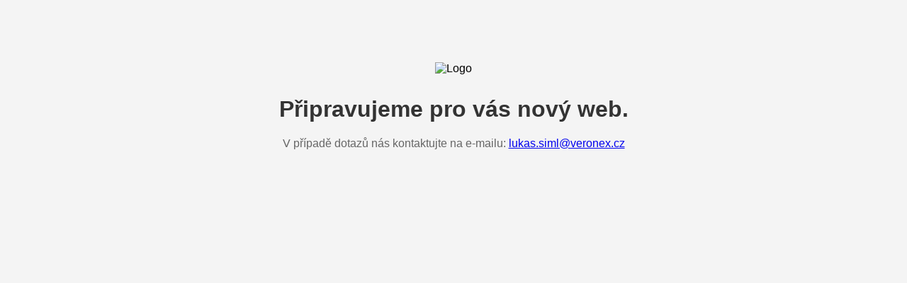

--- FILE ---
content_type: text/html
request_url: https://www.veronex.cz/nase-strediska/kutna-hora
body_size: 404
content:

<!DOCTYPE html>
<html>
<head>
    <meta charset="UTF-8">
    <title>Připravujeme pro vás nový web.</title>
    <style>
        body { font-family: Arial; text-align: center; padding-top: 80px; background: #f4f4f4; }
        h1 { font-size: 2em; color: #333; margin-top: 30px; }
        p { color: #666; margin-top: 20px; }
        img { max-width: 600px; height: auto; }
    </style>
</head>
<body>
    <img src="img/header-logo1.png" alt="Logo">
    <h1>Připravujeme pro vás nový web.</h1>
    <p>V případě dotazů nás kontaktujte na e-mailu: <a href="mailto:lukas.siml@veronex.cz">lukas.siml@veronex.cz</a></p>
</body>
</html>